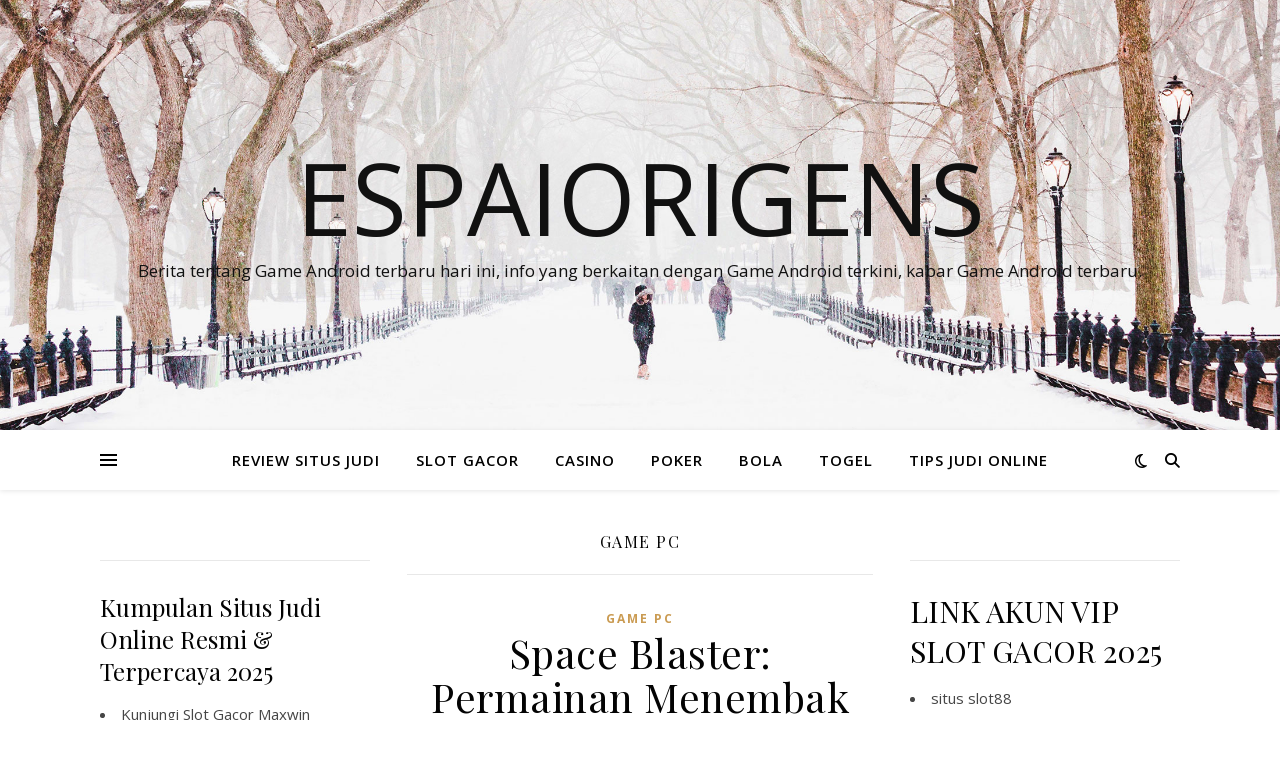

--- FILE ---
content_type: text/html; charset=UTF-8
request_url: https://espaiorigens.com/category/game-pc/page/50/
body_size: 13658
content:
<!DOCTYPE html>
<html lang="id" prefix="og: https://ogp.me/ns#">
<head>
	<meta charset="UTF-8">
	<meta name="viewport" content="width=device-width, initial-scale=1.0" />
	<link rel="profile" href="https://gmpg.org/xfn/11">


<!-- Optimasi Mesin Pencari oleh Rank Math - https://rankmath.com/ -->
<title>Game PC Arsip - Halaman 50 dari 50 - Espaiorigens</title>
<meta name="robots" content="follow, index, max-snippet:-1, max-video-preview:-1, max-image-preview:large"/>
<link rel="canonical" href="https://espaiorigens.com/category/game-pc/page/50/" />
<link rel="prev" href="https://espaiorigens.com/category/game-pc/page/49/" />
<meta property="og:locale" content="id_ID" />
<meta property="og:type" content="article" />
<meta property="og:title" content="Game PC Arsip - Halaman 50 dari 50 - Espaiorigens" />
<meta property="og:url" content="https://espaiorigens.com/category/game-pc/page/50/" />
<meta property="og:site_name" content="ESPAIORIGENS - Refrensi Berita Terupdate, Panduan Bermain Slot Online Malam Hari Ini" />
<meta property="article:publisher" content="https://espaiorigens.com/" />
<meta property="fb:admins" content="https://espaiorigens.com/" />
<meta name="twitter:card" content="summary_large_image" />
<meta name="twitter:title" content="Game PC Arsip - Halaman 50 dari 50 - Espaiorigens" />
<meta name="twitter:site" content="@https://espaiorigens.com/" />
<meta name="twitter:label1" content="Pos" />
<meta name="twitter:data1" content="497" />
<script type="application/ld+json" class="rank-math-schema">{"@context":"https://schema.org","@graph":[{"@type":"Casino","@id":"https://espaiorigens.com/#organization","name":"ESPAIORIGENS - Refrensi Berita Terupdate, Panduan Bermain Slot Online Malam Hari Ini","url":"https://espaiorigens.com","sameAs":["https://espaiorigens.com/","https://twitter.com/https://espaiorigens.com/"],"openingHours":["Monday,Tuesday,Wednesday,Thursday,Friday,Saturday,Sunday 09:00-17:00"]},{"@type":"WebSite","@id":"https://espaiorigens.com/#website","url":"https://espaiorigens.com","name":"ESPAIORIGENS - Refrensi Berita Terupdate, Panduan Bermain Slot Online Malam Hari Ini","alternateName":"ESPAIORIGENS - Refrensi Berita Terupdate, Panduan Bermain Slot Online Malam Hari Ini","publisher":{"@id":"https://espaiorigens.com/#organization"},"inLanguage":"id"},{"@type":"BreadcrumbList","@id":"https://espaiorigens.com/category/game-pc/page/50/#breadcrumb","itemListElement":[{"@type":"ListItem","position":"1","item":{"@id":"https://espaiorigens.com","name":"Beranda"}},{"@type":"ListItem","position":"2","item":{"@id":"https://espaiorigens.com/category/game-pc/","name":"Game PC"}}]},{"@type":"CollectionPage","@id":"https://espaiorigens.com/category/game-pc/page/50/#webpage","url":"https://espaiorigens.com/category/game-pc/page/50/","name":"Game PC Arsip - Halaman 50 dari 50 - Espaiorigens","isPartOf":{"@id":"https://espaiorigens.com/#website"},"inLanguage":"id","breadcrumb":{"@id":"https://espaiorigens.com/category/game-pc/page/50/#breadcrumb"}}]}</script>
<!-- /Plugin WordPress Rank Math SEO -->

<link rel='dns-prefetch' href='//fonts.googleapis.com' />
<link rel="alternate" type="application/rss+xml" title="Espaiorigens &raquo; Feed" href="https://espaiorigens.com/feed/" />
<link rel="alternate" type="application/rss+xml" title="Espaiorigens &raquo; Umpan Komentar" href="https://espaiorigens.com/comments/feed/" />
<link rel="alternate" type="application/rss+xml" title="Espaiorigens &raquo; Game PC Umpan Kategori" href="https://espaiorigens.com/category/game-pc/feed/" />
<style id='wp-img-auto-sizes-contain-inline-css' type='text/css'>
img:is([sizes=auto i],[sizes^="auto," i]){contain-intrinsic-size:3000px 1500px}
/*# sourceURL=wp-img-auto-sizes-contain-inline-css */
</style>

<style id='wp-emoji-styles-inline-css' type='text/css'>

	img.wp-smiley, img.emoji {
		display: inline !important;
		border: none !important;
		box-shadow: none !important;
		height: 1em !important;
		width: 1em !important;
		margin: 0 0.07em !important;
		vertical-align: -0.1em !important;
		background: none !important;
		padding: 0 !important;
	}
/*# sourceURL=wp-emoji-styles-inline-css */
</style>
<link rel='stylesheet' id='wp-block-library-css' href='https://espaiorigens.com/wp-includes/css/dist/block-library/style.min.css?ver=6.9' type='text/css' media='all' />
<style id='wp-block-paragraph-inline-css' type='text/css'>
.is-small-text{font-size:.875em}.is-regular-text{font-size:1em}.is-large-text{font-size:2.25em}.is-larger-text{font-size:3em}.has-drop-cap:not(:focus):first-letter{float:left;font-size:8.4em;font-style:normal;font-weight:100;line-height:.68;margin:.05em .1em 0 0;text-transform:uppercase}body.rtl .has-drop-cap:not(:focus):first-letter{float:none;margin-left:.1em}p.has-drop-cap.has-background{overflow:hidden}:root :where(p.has-background){padding:1.25em 2.375em}:where(p.has-text-color:not(.has-link-color)) a{color:inherit}p.has-text-align-left[style*="writing-mode:vertical-lr"],p.has-text-align-right[style*="writing-mode:vertical-rl"]{rotate:180deg}
/*# sourceURL=https://espaiorigens.com/wp-includes/blocks/paragraph/style.min.css */
</style>
<style id='global-styles-inline-css' type='text/css'>
:root{--wp--preset--aspect-ratio--square: 1;--wp--preset--aspect-ratio--4-3: 4/3;--wp--preset--aspect-ratio--3-4: 3/4;--wp--preset--aspect-ratio--3-2: 3/2;--wp--preset--aspect-ratio--2-3: 2/3;--wp--preset--aspect-ratio--16-9: 16/9;--wp--preset--aspect-ratio--9-16: 9/16;--wp--preset--color--black: #000000;--wp--preset--color--cyan-bluish-gray: #abb8c3;--wp--preset--color--white: #ffffff;--wp--preset--color--pale-pink: #f78da7;--wp--preset--color--vivid-red: #cf2e2e;--wp--preset--color--luminous-vivid-orange: #ff6900;--wp--preset--color--luminous-vivid-amber: #fcb900;--wp--preset--color--light-green-cyan: #7bdcb5;--wp--preset--color--vivid-green-cyan: #00d084;--wp--preset--color--pale-cyan-blue: #8ed1fc;--wp--preset--color--vivid-cyan-blue: #0693e3;--wp--preset--color--vivid-purple: #9b51e0;--wp--preset--gradient--vivid-cyan-blue-to-vivid-purple: linear-gradient(135deg,rgb(6,147,227) 0%,rgb(155,81,224) 100%);--wp--preset--gradient--light-green-cyan-to-vivid-green-cyan: linear-gradient(135deg,rgb(122,220,180) 0%,rgb(0,208,130) 100%);--wp--preset--gradient--luminous-vivid-amber-to-luminous-vivid-orange: linear-gradient(135deg,rgb(252,185,0) 0%,rgb(255,105,0) 100%);--wp--preset--gradient--luminous-vivid-orange-to-vivid-red: linear-gradient(135deg,rgb(255,105,0) 0%,rgb(207,46,46) 100%);--wp--preset--gradient--very-light-gray-to-cyan-bluish-gray: linear-gradient(135deg,rgb(238,238,238) 0%,rgb(169,184,195) 100%);--wp--preset--gradient--cool-to-warm-spectrum: linear-gradient(135deg,rgb(74,234,220) 0%,rgb(151,120,209) 20%,rgb(207,42,186) 40%,rgb(238,44,130) 60%,rgb(251,105,98) 80%,rgb(254,248,76) 100%);--wp--preset--gradient--blush-light-purple: linear-gradient(135deg,rgb(255,206,236) 0%,rgb(152,150,240) 100%);--wp--preset--gradient--blush-bordeaux: linear-gradient(135deg,rgb(254,205,165) 0%,rgb(254,45,45) 50%,rgb(107,0,62) 100%);--wp--preset--gradient--luminous-dusk: linear-gradient(135deg,rgb(255,203,112) 0%,rgb(199,81,192) 50%,rgb(65,88,208) 100%);--wp--preset--gradient--pale-ocean: linear-gradient(135deg,rgb(255,245,203) 0%,rgb(182,227,212) 50%,rgb(51,167,181) 100%);--wp--preset--gradient--electric-grass: linear-gradient(135deg,rgb(202,248,128) 0%,rgb(113,206,126) 100%);--wp--preset--gradient--midnight: linear-gradient(135deg,rgb(2,3,129) 0%,rgb(40,116,252) 100%);--wp--preset--font-size--small: 13px;--wp--preset--font-size--medium: 20px;--wp--preset--font-size--large: 36px;--wp--preset--font-size--x-large: 42px;--wp--preset--spacing--20: 0.44rem;--wp--preset--spacing--30: 0.67rem;--wp--preset--spacing--40: 1rem;--wp--preset--spacing--50: 1.5rem;--wp--preset--spacing--60: 2.25rem;--wp--preset--spacing--70: 3.38rem;--wp--preset--spacing--80: 5.06rem;--wp--preset--shadow--natural: 6px 6px 9px rgba(0, 0, 0, 0.2);--wp--preset--shadow--deep: 12px 12px 50px rgba(0, 0, 0, 0.4);--wp--preset--shadow--sharp: 6px 6px 0px rgba(0, 0, 0, 0.2);--wp--preset--shadow--outlined: 6px 6px 0px -3px rgb(255, 255, 255), 6px 6px rgb(0, 0, 0);--wp--preset--shadow--crisp: 6px 6px 0px rgb(0, 0, 0);}:root :where(.is-layout-flow) > :first-child{margin-block-start: 0;}:root :where(.is-layout-flow) > :last-child{margin-block-end: 0;}:root :where(.is-layout-flow) > *{margin-block-start: 24px;margin-block-end: 0;}:root :where(.is-layout-constrained) > :first-child{margin-block-start: 0;}:root :where(.is-layout-constrained) > :last-child{margin-block-end: 0;}:root :where(.is-layout-constrained) > *{margin-block-start: 24px;margin-block-end: 0;}:root :where(.is-layout-flex){gap: 24px;}:root :where(.is-layout-grid){gap: 24px;}body .is-layout-flex{display: flex;}.is-layout-flex{flex-wrap: wrap;align-items: center;}.is-layout-flex > :is(*, div){margin: 0;}body .is-layout-grid{display: grid;}.is-layout-grid > :is(*, div){margin: 0;}.has-black-color{color: var(--wp--preset--color--black) !important;}.has-cyan-bluish-gray-color{color: var(--wp--preset--color--cyan-bluish-gray) !important;}.has-white-color{color: var(--wp--preset--color--white) !important;}.has-pale-pink-color{color: var(--wp--preset--color--pale-pink) !important;}.has-vivid-red-color{color: var(--wp--preset--color--vivid-red) !important;}.has-luminous-vivid-orange-color{color: var(--wp--preset--color--luminous-vivid-orange) !important;}.has-luminous-vivid-amber-color{color: var(--wp--preset--color--luminous-vivid-amber) !important;}.has-light-green-cyan-color{color: var(--wp--preset--color--light-green-cyan) !important;}.has-vivid-green-cyan-color{color: var(--wp--preset--color--vivid-green-cyan) !important;}.has-pale-cyan-blue-color{color: var(--wp--preset--color--pale-cyan-blue) !important;}.has-vivid-cyan-blue-color{color: var(--wp--preset--color--vivid-cyan-blue) !important;}.has-vivid-purple-color{color: var(--wp--preset--color--vivid-purple) !important;}.has-black-background-color{background-color: var(--wp--preset--color--black) !important;}.has-cyan-bluish-gray-background-color{background-color: var(--wp--preset--color--cyan-bluish-gray) !important;}.has-white-background-color{background-color: var(--wp--preset--color--white) !important;}.has-pale-pink-background-color{background-color: var(--wp--preset--color--pale-pink) !important;}.has-vivid-red-background-color{background-color: var(--wp--preset--color--vivid-red) !important;}.has-luminous-vivid-orange-background-color{background-color: var(--wp--preset--color--luminous-vivid-orange) !important;}.has-luminous-vivid-amber-background-color{background-color: var(--wp--preset--color--luminous-vivid-amber) !important;}.has-light-green-cyan-background-color{background-color: var(--wp--preset--color--light-green-cyan) !important;}.has-vivid-green-cyan-background-color{background-color: var(--wp--preset--color--vivid-green-cyan) !important;}.has-pale-cyan-blue-background-color{background-color: var(--wp--preset--color--pale-cyan-blue) !important;}.has-vivid-cyan-blue-background-color{background-color: var(--wp--preset--color--vivid-cyan-blue) !important;}.has-vivid-purple-background-color{background-color: var(--wp--preset--color--vivid-purple) !important;}.has-black-border-color{border-color: var(--wp--preset--color--black) !important;}.has-cyan-bluish-gray-border-color{border-color: var(--wp--preset--color--cyan-bluish-gray) !important;}.has-white-border-color{border-color: var(--wp--preset--color--white) !important;}.has-pale-pink-border-color{border-color: var(--wp--preset--color--pale-pink) !important;}.has-vivid-red-border-color{border-color: var(--wp--preset--color--vivid-red) !important;}.has-luminous-vivid-orange-border-color{border-color: var(--wp--preset--color--luminous-vivid-orange) !important;}.has-luminous-vivid-amber-border-color{border-color: var(--wp--preset--color--luminous-vivid-amber) !important;}.has-light-green-cyan-border-color{border-color: var(--wp--preset--color--light-green-cyan) !important;}.has-vivid-green-cyan-border-color{border-color: var(--wp--preset--color--vivid-green-cyan) !important;}.has-pale-cyan-blue-border-color{border-color: var(--wp--preset--color--pale-cyan-blue) !important;}.has-vivid-cyan-blue-border-color{border-color: var(--wp--preset--color--vivid-cyan-blue) !important;}.has-vivid-purple-border-color{border-color: var(--wp--preset--color--vivid-purple) !important;}.has-vivid-cyan-blue-to-vivid-purple-gradient-background{background: var(--wp--preset--gradient--vivid-cyan-blue-to-vivid-purple) !important;}.has-light-green-cyan-to-vivid-green-cyan-gradient-background{background: var(--wp--preset--gradient--light-green-cyan-to-vivid-green-cyan) !important;}.has-luminous-vivid-amber-to-luminous-vivid-orange-gradient-background{background: var(--wp--preset--gradient--luminous-vivid-amber-to-luminous-vivid-orange) !important;}.has-luminous-vivid-orange-to-vivid-red-gradient-background{background: var(--wp--preset--gradient--luminous-vivid-orange-to-vivid-red) !important;}.has-very-light-gray-to-cyan-bluish-gray-gradient-background{background: var(--wp--preset--gradient--very-light-gray-to-cyan-bluish-gray) !important;}.has-cool-to-warm-spectrum-gradient-background{background: var(--wp--preset--gradient--cool-to-warm-spectrum) !important;}.has-blush-light-purple-gradient-background{background: var(--wp--preset--gradient--blush-light-purple) !important;}.has-blush-bordeaux-gradient-background{background: var(--wp--preset--gradient--blush-bordeaux) !important;}.has-luminous-dusk-gradient-background{background: var(--wp--preset--gradient--luminous-dusk) !important;}.has-pale-ocean-gradient-background{background: var(--wp--preset--gradient--pale-ocean) !important;}.has-electric-grass-gradient-background{background: var(--wp--preset--gradient--electric-grass) !important;}.has-midnight-gradient-background{background: var(--wp--preset--gradient--midnight) !important;}.has-small-font-size{font-size: var(--wp--preset--font-size--small) !important;}.has-medium-font-size{font-size: var(--wp--preset--font-size--medium) !important;}.has-large-font-size{font-size: var(--wp--preset--font-size--large) !important;}.has-x-large-font-size{font-size: var(--wp--preset--font-size--x-large) !important;}
/*# sourceURL=global-styles-inline-css */
</style>

<style id='classic-theme-styles-inline-css' type='text/css'>
/*! This file is auto-generated */
.wp-block-button__link{color:#fff;background-color:#32373c;border-radius:9999px;box-shadow:none;text-decoration:none;padding:calc(.667em + 2px) calc(1.333em + 2px);font-size:1.125em}.wp-block-file__button{background:#32373c;color:#fff;text-decoration:none}
/*# sourceURL=/wp-includes/css/classic-themes.min.css */
</style>
<link rel='stylesheet' id='ashe-style-css' href='https://espaiorigens.com/wp-content/themes/ashe/style.css?ver=2.234' type='text/css' media='all' />
<link rel='stylesheet' id='fontawesome-css' href='https://espaiorigens.com/wp-content/themes/ashe/assets/css/fontawesome.min.css?ver=6.5.1' type='text/css' media='all' />
<link rel='stylesheet' id='fontello-css' href='https://espaiorigens.com/wp-content/themes/ashe/assets/css/fontello.css?ver=6.9' type='text/css' media='all' />
<link rel='stylesheet' id='slick-css' href='https://espaiorigens.com/wp-content/themes/ashe/assets/css/slick.css?ver=6.9' type='text/css' media='all' />
<link rel='stylesheet' id='scrollbar-css' href='https://espaiorigens.com/wp-content/themes/ashe/assets/css/perfect-scrollbar.css?ver=6.9' type='text/css' media='all' />
<link rel='stylesheet' id='ashe-responsive-css' href='https://espaiorigens.com/wp-content/themes/ashe/assets/css/responsive.css?ver=1.9.7' type='text/css' media='all' />
<link rel='stylesheet' id='ashe-playfair-font-css' href='//fonts.googleapis.com/css?family=Playfair+Display%3A400%2C700&#038;ver=1.0.0' type='text/css' media='all' />
<link rel='stylesheet' id='ashe-opensans-font-css' href='//fonts.googleapis.com/css?family=Open+Sans%3A400italic%2C400%2C600italic%2C600%2C700italic%2C700&#038;ver=1.0.0' type='text/css' media='all' />
<script type="text/javascript" src="https://espaiorigens.com/wp-includes/js/jquery/jquery.min.js?ver=3.7.1" id="jquery-core-js"></script>
<script type="text/javascript" src="https://espaiorigens.com/wp-includes/js/jquery/jquery-migrate.min.js?ver=3.4.1" id="jquery-migrate-js"></script>
<link rel="https://api.w.org/" href="https://espaiorigens.com/wp-json/" /><link rel="alternate" title="JSON" type="application/json" href="https://espaiorigens.com/wp-json/wp/v2/categories/4" /><link rel="EditURI" type="application/rsd+xml" title="RSD" href="https://espaiorigens.com/xmlrpc.php?rsd" />
<meta name="generator" content="WordPress 6.9" />
<style id="ashe_dynamic_css">body {background-color: #ffffff;}#top-bar {background-color: #ffffff;}#top-bar a {color: #000000;}#top-bar a:hover,#top-bar li.current-menu-item > a,#top-bar li.current-menu-ancestor > a,#top-bar .sub-menu li.current-menu-item > a,#top-bar .sub-menu li.current-menu-ancestor> a {color: #ca9b52;}#top-menu .sub-menu,#top-menu .sub-menu a {background-color: #ffffff;border-color: rgba(0,0,0, 0.05);}@media screen and ( max-width: 979px ) {.top-bar-socials {float: none !important;}.top-bar-socials a {line-height: 40px !important;}}.header-logo a,.site-description {color: #111;}.entry-header {background-color: #ffffff;}#main-nav {background-color: #ffffff;box-shadow: 0px 1px 5px rgba(0,0,0, 0.1);}#featured-links h6 {background-color: rgba(255,255,255, 0.85);color: #000000;}#main-nav a,#main-nav i,#main-nav #s {color: #000000;}.main-nav-sidebar span,.sidebar-alt-close-btn span {background-color: #000000;}#main-nav a:hover,#main-nav i:hover,#main-nav li.current-menu-item > a,#main-nav li.current-menu-ancestor > a,#main-nav .sub-menu li.current-menu-item > a,#main-nav .sub-menu li.current-menu-ancestor> a {color: #ca9b52;}.main-nav-sidebar:hover span {background-color: #ca9b52;}#main-menu .sub-menu,#main-menu .sub-menu a {background-color: #ffffff;border-color: rgba(0,0,0, 0.05);}#main-nav #s {background-color: #ffffff;}#main-nav #s::-webkit-input-placeholder { /* Chrome/Opera/Safari */color: rgba(0,0,0, 0.7);}#main-nav #s::-moz-placeholder { /* Firefox 19+ */color: rgba(0,0,0, 0.7);}#main-nav #s:-ms-input-placeholder { /* IE 10+ */color: rgba(0,0,0, 0.7);}#main-nav #s:-moz-placeholder { /* Firefox 18- */color: rgba(0,0,0, 0.7);}/* Background */.sidebar-alt,#featured-links,.main-content,.featured-slider-area,.page-content select,.page-content input,.page-content textarea {background-color: #ffffff;}/* Text */.page-content,.page-content select,.page-content input,.page-content textarea,.page-content .post-author a,.page-content .ashe-widget a,.page-content .comment-author {color: #464646;}/* Title */.page-content h1,.page-content h2,.page-content h3,.page-content h4,.page-content h5,.page-content h6,.page-content .post-title a,.page-content .author-description h4 a,.page-content .related-posts h4 a,.page-content .blog-pagination .previous-page a,.page-content .blog-pagination .next-page a,blockquote,.page-content .post-share a {color: #030303;}.page-content .post-title a:hover {color: rgba(3,3,3, 0.75);}/* Meta */.page-content .post-date,.page-content .post-comments,.page-content .post-author,.page-content [data-layout*="list"] .post-author a,.page-content .related-post-date,.page-content .comment-meta a,.page-content .author-share a,.page-content .post-tags a,.page-content .tagcloud a,.widget_categories li,.widget_archive li,.ahse-subscribe-box p,.rpwwt-post-author,.rpwwt-post-categories,.rpwwt-post-date,.rpwwt-post-comments-number {color: #a1a1a1;}.page-content input::-webkit-input-placeholder { /* Chrome/Opera/Safari */color: #a1a1a1;}.page-content input::-moz-placeholder { /* Firefox 19+ */color: #a1a1a1;}.page-content input:-ms-input-placeholder { /* IE 10+ */color: #a1a1a1;}.page-content input:-moz-placeholder { /* Firefox 18- */color: #a1a1a1;}/* Accent */a,.post-categories,.page-content .ashe-widget.widget_text a {color: #ca9b52;}/* Disable TMP.page-content .elementor a,.page-content .elementor a:hover {color: inherit;}*/.ps-container > .ps-scrollbar-y-rail > .ps-scrollbar-y {background: #ca9b52;}a:not(.header-logo-a):hover {color: rgba(202,155,82, 0.8);}blockquote {border-color: #ca9b52;}/* Selection */::-moz-selection {color: #ffffff;background: #ca9b52;}::selection {color: #ffffff;background: #ca9b52;}/* Border */.page-content .post-footer,[data-layout*="list"] .blog-grid > li,.page-content .author-description,.page-content .related-posts,.page-content .entry-comments,.page-content .ashe-widget li,.page-content #wp-calendar,.page-content #wp-calendar caption,.page-content #wp-calendar tbody td,.page-content .widget_nav_menu li a,.page-content .tagcloud a,.page-content select,.page-content input,.page-content textarea,.widget-title h2:before,.widget-title h2:after,.post-tags a,.gallery-caption,.wp-caption-text,table tr,table th,table td,pre,.category-description {border-color: #e8e8e8;}hr {background-color: #e8e8e8;}/* Buttons */.widget_search i,.widget_search #searchsubmit,.wp-block-search button,.single-navigation i,.page-content .submit,.page-content .blog-pagination.numeric a,.page-content .blog-pagination.load-more a,.page-content .ashe-subscribe-box input[type="submit"],.page-content .widget_wysija input[type="submit"],.page-content .post-password-form input[type="submit"],.page-content .wpcf7 [type="submit"] {color: #ffffff;background-color: #333333;}.single-navigation i:hover,.page-content .submit:hover,.ashe-boxed-style .page-content .submit:hover,.page-content .blog-pagination.numeric a:hover,.ashe-boxed-style .page-content .blog-pagination.numeric a:hover,.page-content .blog-pagination.numeric span,.page-content .blog-pagination.load-more a:hover,.page-content .ashe-subscribe-box input[type="submit"]:hover,.page-content .widget_wysija input[type="submit"]:hover,.page-content .post-password-form input[type="submit"]:hover,.page-content .wpcf7 [type="submit"]:hover {color: #ffffff;background-color: #ca9b52;}/* Image Overlay */.image-overlay,#infscr-loading,.page-content h4.image-overlay {color: #ffffff;background-color: rgba(73,73,73, 0.3);}.image-overlay a,.post-slider .prev-arrow,.post-slider .next-arrow,.page-content .image-overlay a,#featured-slider .slick-arrow,#featured-slider .slider-dots {color: #ffffff;}.slide-caption {background: rgba(255,255,255, 0.95);}#featured-slider .slick-active {background: #ffffff;}#page-footer,#page-footer select,#page-footer input,#page-footer textarea {background-color: #f6f6f6;color: #333333;}#page-footer,#page-footer a,#page-footer select,#page-footer input,#page-footer textarea {color: #333333;}#page-footer #s::-webkit-input-placeholder { /* Chrome/Opera/Safari */color: #333333;}#page-footer #s::-moz-placeholder { /* Firefox 19+ */color: #333333;}#page-footer #s:-ms-input-placeholder { /* IE 10+ */color: #333333;}#page-footer #s:-moz-placeholder { /* Firefox 18- */color: #333333;}/* Title */#page-footer h1,#page-footer h2,#page-footer h3,#page-footer h4,#page-footer h5,#page-footer h6 {color: #111111;}#page-footer a:hover {color: #ca9b52;}/* Border */#page-footer a,#page-footer .ashe-widget li,#page-footer #wp-calendar,#page-footer #wp-calendar caption,#page-footer #wp-calendar tbody td,#page-footer .widget_nav_menu li a,#page-footer select,#page-footer input,#page-footer textarea,#page-footer .widget-title h2:before,#page-footer .widget-title h2:after,.footer-widgets {border-color: #e0dbdb;}#page-footer hr {background-color: #e0dbdb;}.ashe-preloader-wrap {background-color: #ffffff;}@media screen and ( max-width: 768px ) {#featured-links {display: none;}}@media screen and ( max-width: 640px ) {.related-posts {display: none;}}.header-logo a {font-family: 'Open Sans';}#top-menu li a {font-family: 'Open Sans';}#main-menu li a {font-family: 'Open Sans';}#mobile-menu li,.mobile-menu-btn a {font-family: 'Open Sans';}#top-menu li a,#main-menu li a,#mobile-menu li,.mobile-menu-btn a {text-transform: uppercase;}.boxed-wrapper {max-width: 1160px;}.sidebar-alt {max-width: 340px;left: -340px; padding: 85px 35px 0px;}.sidebar-left,.sidebar-right {width: 307px;}.main-container {width: calc(100% - 614px);width: -webkit-calc(100% - 614px);}#top-bar > div,#main-nav > div,#featured-links,.main-content,.page-footer-inner,.featured-slider-area.boxed-wrapper {padding-left: 40px;padding-right: 40px;}#top-menu {float: left;}.top-bar-socials {float: right;}.entry-header {height: 500px;background-image:url(https://espaiorigens.com/wp-content/themes/ashe/assets/images/ashe_bg.jpg);background-size: cover;}.entry-header {background-position: center center;}.logo-img {max-width: 500px;}.mini-logo a {max-width: 70px;}#main-nav {text-align: center;}.main-nav-sidebar {position: absolute;top: 0px;left: 40px;z-index: 1;}.main-nav-icons {position: absolute;top: 0px;right: 40px;z-index: 2;}.mini-logo {position: absolute;left: auto;top: 0;}.main-nav-sidebar ~ .mini-logo {margin-left: 30px;}#featured-links .featured-link {margin-right: 20px;}#featured-links .featured-link:last-of-type {margin-right: 0;}#featured-links .featured-link {width: calc( (100% - -20px) / 0 - 1px);width: -webkit-calc( (100% - -20px) / 0- 1px);}.featured-link:nth-child(1) .cv-inner {display: none;}.featured-link:nth-child(2) .cv-inner {display: none;}.featured-link:nth-child(3) .cv-inner {display: none;}.blog-grid > li {width: 100%;margin-bottom: 30px;}.sidebar-right {padding-left: 37px;}.sidebar-left {padding-right: 37px;}.footer-widgets > .ashe-widget {width: 30%;margin-right: 5%;}.footer-widgets > .ashe-widget:nth-child(3n+3) {margin-right: 0;}.footer-widgets > .ashe-widget:nth-child(3n+4) {clear: both;}.copyright-info {float: right;}.footer-socials {float: left;}.woocommerce div.product .stock,.woocommerce div.product p.price,.woocommerce div.product span.price,.woocommerce ul.products li.product .price,.woocommerce-Reviews .woocommerce-review__author,.woocommerce form .form-row .required,.woocommerce form .form-row.woocommerce-invalid label,.woocommerce .page-content div.product .woocommerce-tabs ul.tabs li a {color: #464646;}.woocommerce a.remove:hover {color: #464646 !important;}.woocommerce a.remove,.woocommerce .product_meta,.page-content .woocommerce-breadcrumb,.page-content .woocommerce-review-link,.page-content .woocommerce-breadcrumb a,.page-content .woocommerce-MyAccount-navigation-link a,.woocommerce .woocommerce-info:before,.woocommerce .page-content .woocommerce-result-count,.woocommerce-page .page-content .woocommerce-result-count,.woocommerce-Reviews .woocommerce-review__published-date,.woocommerce .product_list_widget .quantity,.woocommerce .widget_products .amount,.woocommerce .widget_price_filter .price_slider_amount,.woocommerce .widget_recently_viewed_products .amount,.woocommerce .widget_top_rated_products .amount,.woocommerce .widget_recent_reviews .reviewer {color: #a1a1a1;}.woocommerce a.remove {color: #a1a1a1 !important;}p.demo_store,.woocommerce-store-notice,.woocommerce span.onsale { background-color: #ca9b52;}.woocommerce .star-rating::before,.woocommerce .star-rating span::before,.woocommerce .page-content ul.products li.product .button,.page-content .woocommerce ul.products li.product .button,.page-content .woocommerce-MyAccount-navigation-link.is-active a,.page-content .woocommerce-MyAccount-navigation-link a:hover { color: #ca9b52;}.woocommerce form.login,.woocommerce form.register,.woocommerce-account fieldset,.woocommerce form.checkout_coupon,.woocommerce .woocommerce-info,.woocommerce .woocommerce-error,.woocommerce .woocommerce-message,.woocommerce .widget_shopping_cart .total,.woocommerce.widget_shopping_cart .total,.woocommerce-Reviews .comment_container,.woocommerce-cart #payment ul.payment_methods,#add_payment_method #payment ul.payment_methods,.woocommerce-checkout #payment ul.payment_methods,.woocommerce div.product .woocommerce-tabs ul.tabs::before,.woocommerce div.product .woocommerce-tabs ul.tabs::after,.woocommerce div.product .woocommerce-tabs ul.tabs li,.woocommerce .woocommerce-MyAccount-navigation-link,.select2-container--default .select2-selection--single {border-color: #e8e8e8;}.woocommerce-cart #payment,#add_payment_method #payment,.woocommerce-checkout #payment,.woocommerce .woocommerce-info,.woocommerce .woocommerce-error,.woocommerce .woocommerce-message,.woocommerce div.product .woocommerce-tabs ul.tabs li {background-color: rgba(232,232,232, 0.3);}.woocommerce-cart #payment div.payment_box::before,#add_payment_method #payment div.payment_box::before,.woocommerce-checkout #payment div.payment_box::before {border-color: rgba(232,232,232, 0.5);}.woocommerce-cart #payment div.payment_box,#add_payment_method #payment div.payment_box,.woocommerce-checkout #payment div.payment_box {background-color: rgba(232,232,232, 0.5);}.page-content .woocommerce input.button,.page-content .woocommerce a.button,.page-content .woocommerce a.button.alt,.page-content .woocommerce button.button.alt,.page-content .woocommerce input.button.alt,.page-content .woocommerce #respond input#submit.alt,.woocommerce .page-content .widget_product_search input[type="submit"],.woocommerce .page-content .woocommerce-message .button,.woocommerce .page-content a.button.alt,.woocommerce .page-content button.button.alt,.woocommerce .page-content #respond input#submit,.woocommerce .page-content .widget_price_filter .button,.woocommerce .page-content .woocommerce-message .button,.woocommerce-page .page-content .woocommerce-message .button,.woocommerce .page-content nav.woocommerce-pagination ul li a,.woocommerce .page-content nav.woocommerce-pagination ul li span {color: #ffffff;background-color: #333333;}.page-content .woocommerce input.button:hover,.page-content .woocommerce a.button:hover,.page-content .woocommerce a.button.alt:hover,.ashe-boxed-style .page-content .woocommerce a.button.alt:hover,.page-content .woocommerce button.button.alt:hover,.page-content .woocommerce input.button.alt:hover,.page-content .woocommerce #respond input#submit.alt:hover,.woocommerce .page-content .woocommerce-message .button:hover,.woocommerce .page-content a.button.alt:hover,.woocommerce .page-content button.button.alt:hover,.ashe-boxed-style.woocommerce .page-content button.button.alt:hover,.ashe-boxed-style.woocommerce .page-content #respond input#submit:hover,.woocommerce .page-content #respond input#submit:hover,.woocommerce .page-content .widget_price_filter .button:hover,.woocommerce .page-content .woocommerce-message .button:hover,.woocommerce-page .page-content .woocommerce-message .button:hover,.woocommerce .page-content nav.woocommerce-pagination ul li a:hover,.woocommerce .page-content nav.woocommerce-pagination ul li span.current {color: #ffffff;background-color: #ca9b52;}.woocommerce .page-content nav.woocommerce-pagination ul li a.prev,.woocommerce .page-content nav.woocommerce-pagination ul li a.next {color: #333333;}.woocommerce .page-content nav.woocommerce-pagination ul li a.prev:hover,.woocommerce .page-content nav.woocommerce-pagination ul li a.next:hover {color: #ca9b52;}.woocommerce .page-content nav.woocommerce-pagination ul li a.prev:after,.woocommerce .page-content nav.woocommerce-pagination ul li a.next:after {color: #ffffff;}.woocommerce .page-content nav.woocommerce-pagination ul li a.prev:hover:after,.woocommerce .page-content nav.woocommerce-pagination ul li a.next:hover:after {color: #ffffff;}.cssload-cube{background-color:#333333;width:9px;height:9px;position:absolute;margin:auto;animation:cssload-cubemove 2s infinite ease-in-out;-o-animation:cssload-cubemove 2s infinite ease-in-out;-ms-animation:cssload-cubemove 2s infinite ease-in-out;-webkit-animation:cssload-cubemove 2s infinite ease-in-out;-moz-animation:cssload-cubemove 2s infinite ease-in-out}.cssload-cube1{left:13px;top:0;animation-delay:.1s;-o-animation-delay:.1s;-ms-animation-delay:.1s;-webkit-animation-delay:.1s;-moz-animation-delay:.1s}.cssload-cube2{left:25px;top:0;animation-delay:.2s;-o-animation-delay:.2s;-ms-animation-delay:.2s;-webkit-animation-delay:.2s;-moz-animation-delay:.2s}.cssload-cube3{left:38px;top:0;animation-delay:.3s;-o-animation-delay:.3s;-ms-animation-delay:.3s;-webkit-animation-delay:.3s;-moz-animation-delay:.3s}.cssload-cube4{left:0;top:13px;animation-delay:.1s;-o-animation-delay:.1s;-ms-animation-delay:.1s;-webkit-animation-delay:.1s;-moz-animation-delay:.1s}.cssload-cube5{left:13px;top:13px;animation-delay:.2s;-o-animation-delay:.2s;-ms-animation-delay:.2s;-webkit-animation-delay:.2s;-moz-animation-delay:.2s}.cssload-cube6{left:25px;top:13px;animation-delay:.3s;-o-animation-delay:.3s;-ms-animation-delay:.3s;-webkit-animation-delay:.3s;-moz-animation-delay:.3s}.cssload-cube7{left:38px;top:13px;animation-delay:.4s;-o-animation-delay:.4s;-ms-animation-delay:.4s;-webkit-animation-delay:.4s;-moz-animation-delay:.4s}.cssload-cube8{left:0;top:25px;animation-delay:.2s;-o-animation-delay:.2s;-ms-animation-delay:.2s;-webkit-animation-delay:.2s;-moz-animation-delay:.2s}.cssload-cube9{left:13px;top:25px;animation-delay:.3s;-o-animation-delay:.3s;-ms-animation-delay:.3s;-webkit-animation-delay:.3s;-moz-animation-delay:.3s}.cssload-cube10{left:25px;top:25px;animation-delay:.4s;-o-animation-delay:.4s;-ms-animation-delay:.4s;-webkit-animation-delay:.4s;-moz-animation-delay:.4s}.cssload-cube11{left:38px;top:25px;animation-delay:.5s;-o-animation-delay:.5s;-ms-animation-delay:.5s;-webkit-animation-delay:.5s;-moz-animation-delay:.5s}.cssload-cube12{left:0;top:38px;animation-delay:.3s;-o-animation-delay:.3s;-ms-animation-delay:.3s;-webkit-animation-delay:.3s;-moz-animation-delay:.3s}.cssload-cube13{left:13px;top:38px;animation-delay:.4s;-o-animation-delay:.4s;-ms-animation-delay:.4s;-webkit-animation-delay:.4s;-moz-animation-delay:.4s}.cssload-cube14{left:25px;top:38px;animation-delay:.5s;-o-animation-delay:.5s;-ms-animation-delay:.5s;-webkit-animation-delay:.5s;-moz-animation-delay:.5s}.cssload-cube15{left:38px;top:38px;animation-delay:.6s;-o-animation-delay:.6s;-ms-animation-delay:.6s;-webkit-animation-delay:.6s;-moz-animation-delay:.6s}.cssload-spinner{margin:auto;width:49px;height:49px;position:relative}@keyframes cssload-cubemove{35%{transform:scale(0.005)}50%{transform:scale(1.7)}65%{transform:scale(0.005)}}@-o-keyframes cssload-cubemove{35%{-o-transform:scale(0.005)}50%{-o-transform:scale(1.7)}65%{-o-transform:scale(0.005)}}@-ms-keyframes cssload-cubemove{35%{-ms-transform:scale(0.005)}50%{-ms-transform:scale(1.7)}65%{-ms-transform:scale(0.005)}}@-webkit-keyframes cssload-cubemove{35%{-webkit-transform:scale(0.005)}50%{-webkit-transform:scale(1.7)}65%{-webkit-transform:scale(0.005)}}@-moz-keyframes cssload-cubemove{35%{-moz-transform:scale(0.005)}50%{-moz-transform:scale(1.7)}65%{-moz-transform:scale(0.005)}}</style><style id="ashe_theme_styles"></style></head>

<body class="archive paged category category-game-pc category-4 wp-embed-responsive paged-50 category-paged-50 wp-theme-ashe">
	
	<!-- Preloader -->
	
	<!-- Page Wrapper -->
	<div id="page-wrap">

		<!-- Boxed Wrapper -->
		<div id="page-header" >

		
<div id="top-bar" class="clear-fix">
	<div class="boxed-wrapper">
		
		
		<div class="top-bar-socials">

			
			
			
			
		</div>

	
	</div>
</div><!-- #top-bar -->


	<div class="entry-header">
		<div class="cv-outer">
		<div class="cv-inner">
			<div class="header-logo">
				
									
										<a href="https://espaiorigens.com/" class="header-logo-a">Espaiorigens</a>
					
								
				<p class="site-description">Berita tentang Game Android terbaru hari ini, info yang berkaitan dengan Game Android terkini, kabar Game Android terbaru.</p>
				
			</div>
		</div>
		</div>
	</div>


<div id="main-nav" class="clear-fix">

	<div class="boxed-wrapper">	
		
		<!-- Alt Sidebar Icon -->
				<div class="main-nav-sidebar">
			<div>
				<span></span>
				<span></span>
				<span></span>
			</div>
		</div>
		
		<!-- Mini Logo -->
		
		<!-- Icons -->
		<div class="main-nav-icons">
							<div class="dark-mode-switcher">
					<i class="fa-regular fa-moon" aria-hidden="true"></i>

									</div>
			
						<div class="main-nav-search">
				<i class="fa-solid fa-magnifying-glass"></i>
				<i class="fa-solid fa-xmark"></i>
				<form role="search" method="get" id="searchform" class="clear-fix" action="https://espaiorigens.com/"><input type="search" name="s" id="s" placeholder="Cari..." data-placeholder="Ketik lalu tekan Enter..." value="" /><i class="fa-solid fa-magnifying-glass"></i><input type="submit" id="searchsubmit" value="st" /></form>			</div>
					</div>

		<nav class="main-menu-container"><ul id="main-menu" class=""><li id="menu-item-1058" class="menu-item menu-item-type-custom menu-item-object-custom menu-item-home menu-item-1058"><a href="https://espaiorigens.com/">REVIEW SITUS JUDI</a></li>
<li id="menu-item-1059" class="menu-item menu-item-type-custom menu-item-object-custom menu-item-home menu-item-1059"><a href="https://espaiorigens.com/">SLOT GACOR</a></li>
<li id="menu-item-1060" class="menu-item menu-item-type-custom menu-item-object-custom menu-item-home menu-item-1060"><a href="https://espaiorigens.com/">CASINO</a></li>
<li id="menu-item-1061" class="menu-item menu-item-type-custom menu-item-object-custom menu-item-home menu-item-1061"><a href="https://espaiorigens.com/">POKER</a></li>
<li id="menu-item-1062" class="menu-item menu-item-type-custom menu-item-object-custom menu-item-home menu-item-1062"><a href="https://espaiorigens.com/">BOLA</a></li>
<li id="menu-item-1063" class="menu-item menu-item-type-custom menu-item-object-custom menu-item-home menu-item-1063"><a href="https://espaiorigens.com/">TOGEL</a></li>
<li id="menu-item-1064" class="menu-item menu-item-type-custom menu-item-object-custom menu-item-home menu-item-1064"><a href="https://espaiorigens.com/">TIPS JUDI ONLINE</a></li>
</ul></nav>
		<!-- Mobile Menu Button -->
		<span class="mobile-menu-btn">
			<i class="fa-solid fa-chevron-down"></i>		</span>

		<nav class="mobile-menu-container"><ul id="mobile-menu" class=""><li class="menu-item menu-item-type-custom menu-item-object-custom menu-item-home menu-item-1058"><a href="https://espaiorigens.com/">REVIEW SITUS JUDI</a></li>
<li class="menu-item menu-item-type-custom menu-item-object-custom menu-item-home menu-item-1059"><a href="https://espaiorigens.com/">SLOT GACOR</a></li>
<li class="menu-item menu-item-type-custom menu-item-object-custom menu-item-home menu-item-1060"><a href="https://espaiorigens.com/">CASINO</a></li>
<li class="menu-item menu-item-type-custom menu-item-object-custom menu-item-home menu-item-1061"><a href="https://espaiorigens.com/">POKER</a></li>
<li class="menu-item menu-item-type-custom menu-item-object-custom menu-item-home menu-item-1062"><a href="https://espaiorigens.com/">BOLA</a></li>
<li class="menu-item menu-item-type-custom menu-item-object-custom menu-item-home menu-item-1063"><a href="https://espaiorigens.com/">TOGEL</a></li>
<li class="menu-item menu-item-type-custom menu-item-object-custom menu-item-home menu-item-1064"><a href="https://espaiorigens.com/">TIPS JUDI ONLINE</a></li>
 </ul></nav>
	</div>

</div><!-- #main-nav -->

		</div><!-- .boxed-wrapper -->

		<!-- Page Content -->
		<div class="page-content">

			
			
<div class="sidebar-alt-wrap">
	<div class="sidebar-alt-close image-overlay"></div>
	<aside class="sidebar-alt">

		<div class="sidebar-alt-close-btn">
			<span></span>
			<span></span>
		</div>

		<div ="ashe-widget"><p>Tidak ada Widget di Sidebar Alt! </p></div>		
	</aside>
</div>
<div class="main-content clear-fix boxed-wrapper" data-layout="col1-rsidebar" data-sidebar-sticky="1">
	
	
<div class="sidebar-left-wrap">
	<aside class="sidebar-left">
		<div id="block-9" class="ashe-widget widget_block"><hr>
<h4>Kumpulan Situs Judi Online Resmi & Terpercaya 2025</h4>
<p><li>Kunjungi <a href="https://www.bitesquad.com/">Slot Gacor Maxwin</a></li></p>
<p><li>Kunjungi <a href="https://sgmlsource.com/">Slot Depo 5k</a></li></p>
<p><li>Kunjungi <a href="https://www.selfmanagementuk.org/">Slot Depo 10k</a></li></p>
<p><li>Kunjungi <a href="https://www.downtownfunzone.com/">Bandar Sbobet</a></li></p>
<p><li>Kunjungi <a href="https://www.mataharijustice.org/">Slot Online</a></li></p>
<p><li>Kunjungi <a href="https://www.zoundshearing.com/">Slot Online</a></li></p>
<p><li>Kunjungi <a href="https://ozarksbrasserie.com/">Megah138</a></li></p>
<p><li>Kunjungi <a href="https://www.cloverclubdallas.com/">Slot Gacor</a></li></p>
<p><li>Kunjungi <a href="https://womenshealthassociatescasper.com/3d-ultrasounds/">Link Slot Gacor</a></li></p>
<p><li>Kunjungi <a href="https://nl.travelgenio.com/">Slot Depo 5000</a></li></p>
<p><li>Kunjungi <a href="https://www.glenlivethouse.com/">Slot Pulsa</a></li></p>
<p><li>Kunjungi <a href="https://www.socialgo.com/">Slot Lancar138</a></li></p></div>	</aside>
</div><!-- Main Container -->
<div class="main-container">
	
	
<div class="category-description">  

	<h4>Game PC</h4>

	
</div><ul class="blog-grid"><li>			<article id="post-59" class="blog-post post-59 post type-post status-publish format-standard hentry category-game-pc tag-blaster tag-space">
				
				<div class="post-media">
					<a href="https://espaiorigens.com/space-blaster/"></a>
									</div>

				<header class="post-header">

			 		<div class="post-categories"><a href="https://espaiorigens.com/category/game-pc/" rel="category tag">Game PC</a> </div>
										<h2 class="post-title">
						<a href="https://espaiorigens.com/space-blaster/">Space Blaster: Permainan Menembak Luar Angkasa Yang Bikin Candu</a>
					</h2>
					
										<div class="post-meta clear-fix">

													<span class="post-date">April 17, 2024</span>
												
						<span class="meta-sep">/</span>
						
						
					</div>
					
				</header>

				
				<div class="post-content">
					<p>Space Blaster: Permainan Menembak Luar Angkasa yang Bikin Candu Buat yang doyan main game tembak-tembakan, pasti udah nggak asing lagi nih sama Space Blaster. Game ikonik yang udah ada sejak zaman dulu ini sukses bikin siapa aja yang memainkannya ketagihan nggak ketolong. Nah, kali ini kita bakal bahas tuntas tentang Space Blaster, dari sejarahnya sampai cara mainnya yang seru abis. Sejarah Space Blaster Space Blaster pertama kali dirilis tahun 1981 oleh Atari. Game ini langsung jadi hit besar karena konsepnya yang simpel tapi adiktif. Kamu berperan sebagai pesawat luar angkasa yang harus menembak alien dan pesawat musuh yang berdatangan dari berbagai arah. Dengan tampilan grafisnya yang minim dan musik khas&hellip;</p>				</div>

				
				<div class="read-more">
					<a href="https://espaiorigens.com/space-blaster/">baca selengkapnya</a>
				</div>
				
				<footer class="post-footer">

										<span class="post-author">
						<a href="https://espaiorigens.com/author/espaiorigens/">
							<img alt='' src='https://secure.gravatar.com/avatar/0b397435c18aea5bf14c323b0f8fcbac3fee8fe7ae9cc4e666b82fd272bafc6d?s=30&#038;d=mm&#038;r=g' srcset='https://secure.gravatar.com/avatar/0b397435c18aea5bf14c323b0f8fcbac3fee8fe7ae9cc4e666b82fd272bafc6d?s=60&#038;d=mm&#038;r=g 2x' class='avatar avatar-30 photo' height='30' width='30' decoding='async'/>						</a>
						<a href="https://espaiorigens.com/author/espaiorigens/" title="Pos-pos oleh espaiorigens" rel="author">espaiorigens</a>	
					</span>
					
					<a href="https://espaiorigens.com/space-blaster/#respond" class="post-comments" >0 Komentar</a>					
				</footer>

				<!-- Related Posts -->
				
			<div class="related-posts">
				<h3>Anda Mungkin Suka Juga</h3>

				
					<section>
						<a href="https://espaiorigens.com/judi-bola-langsung-sensasi-taruhan-di-tengah-pertandingan/"><img width="316" height="159" src="https://espaiorigens.com/wp-content/uploads/2024/09/images-1.jpg" class="attachment-ashe-grid-thumbnail size-ashe-grid-thumbnail wp-post-image" alt="" decoding="async" fetchpriority="high" srcset="https://espaiorigens.com/wp-content/uploads/2024/09/images-1.jpg 316w, https://espaiorigens.com/wp-content/uploads/2024/09/images-1-300x151.jpg 300w" sizes="(max-width: 316px) 100vw, 316px" /></a>
						<h4><a href="https://espaiorigens.com/judi-bola-langsung-sensasi-taruhan-di-tengah-pertandingan/">Judi Bola Langsung: Sensasi Taruhan di Tengah Pertandingan</a></h4>
						<span class="related-post-date">September 20, 2024</span>
					</section>

				
					<section>
						<a href="https://espaiorigens.com/panduan-memilih-situs-slot-terpercaya-dan-aman/"><img width="287" height="176" src="https://espaiorigens.com/wp-content/uploads/2024/09/images-3.jpg" class="attachment-ashe-grid-thumbnail size-ashe-grid-thumbnail wp-post-image" alt="" decoding="async" /></a>
						<h4><a href="https://espaiorigens.com/panduan-memilih-situs-slot-terpercaya-dan-aman/">Panduan Memilih Situs Slot Terpercaya dan Aman</a></h4>
						<span class="related-post-date">September 20, 2024</span>
					</section>

				
				<div class="clear-fix"></div>
			</div>

			
			</article>
		
			</li><li>			<article id="post-60" class="blog-post post-60 post type-post status-publish format-standard hentry category-game-pc tag-galactic tag-gauntlet">
				
				<div class="post-media">
					<a href="https://espaiorigens.com/galactic-gauntlet/"></a>
									</div>

				<header class="post-header">

			 		<div class="post-categories"><a href="https://espaiorigens.com/category/game-pc/" rel="category tag">Game PC</a> </div>
										<h2 class="post-title">
						<a href="https://espaiorigens.com/galactic-gauntlet/">Galactic Gauntlet, Permata Kekuasaan Kosmik: Senjatanya Para Dewa</a>
					</h2>
					
										<div class="post-meta clear-fix">

													<span class="post-date">April 17, 2024</span>
												
						<span class="meta-sep">/</span>
						
						
					</div>
					
				</header>

				
				<div class="post-content">
					<p>Galactic Gauntlet, Permata Kekuasaan Kosmik: Senjatanya para Dewa Dalam hamparan luas jagat raya, terdapat sebuah artefak yang legendaris, dicari oleh para penguasa dan ditakuti oleh yang lemah: Galactic Gauntlet. Sebuah alat maha dahsyat yang mampu mengendalikan kekuatan fundamental alam semesta, menjadikannya senjata paling berbahaya yang pernah diketahui. Asal-usul Misterius Asal-usul Galactic Gauntlet diselimuti misteri. Beberapa kisah kuno berbisik tentang penempaan ilahi oleh para Dewa Kuno, sementara yang lain mengklaim bahwa itu adalah ciptaan makhluk ekstraterestrial yang maju. Apa pun kebenarannya, satu hal yang pasti: kekuatannya tak tertandingi. Desain dan Fungsi Gauntlet terbuat dari bahan yang tidak diketahui, begitu kuat sehingga mampu menahan energi kosmik yang dahsyat. Ini memiliki bentuk sarung&hellip;</p>				</div>

				
				<div class="read-more">
					<a href="https://espaiorigens.com/galactic-gauntlet/">baca selengkapnya</a>
				</div>
				
				<footer class="post-footer">

										<span class="post-author">
						<a href="https://espaiorigens.com/author/espaiorigens/">
							<img alt='' src='https://secure.gravatar.com/avatar/0b397435c18aea5bf14c323b0f8fcbac3fee8fe7ae9cc4e666b82fd272bafc6d?s=30&#038;d=mm&#038;r=g' srcset='https://secure.gravatar.com/avatar/0b397435c18aea5bf14c323b0f8fcbac3fee8fe7ae9cc4e666b82fd272bafc6d?s=60&#038;d=mm&#038;r=g 2x' class='avatar avatar-30 photo' height='30' width='30' loading='lazy' decoding='async'/>						</a>
						<a href="https://espaiorigens.com/author/espaiorigens/" title="Pos-pos oleh espaiorigens" rel="author">espaiorigens</a>	
					</span>
					
					<a href="https://espaiorigens.com/galactic-gauntlet/#respond" class="post-comments" >0 Komentar</a>					
				</footer>

				<!-- Related Posts -->
				
			<div class="related-posts">
				<h3>Anda Mungkin Suka Juga</h3>

				
					<section>
						<a href="https://espaiorigens.com/panduan-memilih-situs-slot-terpercaya-dan-aman/"><img width="287" height="176" src="https://espaiorigens.com/wp-content/uploads/2024/09/images-3.jpg" class="attachment-ashe-grid-thumbnail size-ashe-grid-thumbnail wp-post-image" alt="" decoding="async" loading="lazy" /></a>
						<h4><a href="https://espaiorigens.com/panduan-memilih-situs-slot-terpercaya-dan-aman/">Panduan Memilih Situs Slot Terpercaya dan Aman</a></h4>
						<span class="related-post-date">September 20, 2024</span>
					</section>

				
					<section>
						<a href="https://espaiorigens.com/judi-bola-langsung-sensasi-taruhan-di-tengah-pertandingan/"><img width="316" height="159" src="https://espaiorigens.com/wp-content/uploads/2024/09/images-1.jpg" class="attachment-ashe-grid-thumbnail size-ashe-grid-thumbnail wp-post-image" alt="" decoding="async" loading="lazy" srcset="https://espaiorigens.com/wp-content/uploads/2024/09/images-1.jpg 316w, https://espaiorigens.com/wp-content/uploads/2024/09/images-1-300x151.jpg 300w" sizes="auto, (max-width: 316px) 100vw, 316px" /></a>
						<h4><a href="https://espaiorigens.com/judi-bola-langsung-sensasi-taruhan-di-tengah-pertandingan/">Judi Bola Langsung: Sensasi Taruhan di Tengah Pertandingan</a></h4>
						<span class="related-post-date">September 20, 2024</span>
					</section>

				
				<div class="clear-fix"></div>
			</div>

			
			</article>
		
			</li><li>			<article id="post-61" class="blog-post post-61 post type-post status-publish format-standard hentry category-game-pc tag-arena tag-cybernetic">
				
				<div class="post-media">
					<a href="https://espaiorigens.com/cybernetic-arena/"></a>
									</div>

				<header class="post-header">

			 		<div class="post-categories"><a href="https://espaiorigens.com/category/game-pc/" rel="category tag">Game PC</a> </div>
										<h2 class="post-title">
						<a href="https://espaiorigens.com/cybernetic-arena/">Arena Cybernetic: Masa Depan Pertarungan Seru</a>
					</h2>
					
										<div class="post-meta clear-fix">

													<span class="post-date">April 17, 2024</span>
												
						<span class="meta-sep">/</span>
						
						
					</div>
					
				</header>

				
				<div class="post-content">
					<p>Arena Cybernetic: Masa Depan Pertarungan Seru Di era teknologi yang kian canggih, dunia hiburan pun mengalami transformasi yang signifikan. Kini, hadirlah sebuah konsep baru yang menggabungkan dunia maya dan pertarungan nyata dalam satu atap: Cybernetic Arena. Cybernetic Arena merupakan sebuah arena pertarungan yang memadukan teknologi augmented reality (AR) dan virtual reality (VR) dengan perlengkapan fisik. Konsep ini memungkinkan pemain untuk bertarung secara virtual menggunakan avatar yang terhubung dengan sensor gerak. Sensor-sensor gerak tersebut menangkap setiap gerakan pemain dan menerjemahkannya ke dalam dunia virtual. Dengan begitu, ketika pemain melakukan tendangan dalam dunia nyata, avatar mereka dalam dunia virtual juga akan melakukan tendangan serupa. Selain itu, teknologi AR dan VR juga menghadirkan&hellip;</p>				</div>

				
				<div class="read-more">
					<a href="https://espaiorigens.com/cybernetic-arena/">baca selengkapnya</a>
				</div>
				
				<footer class="post-footer">

										<span class="post-author">
						<a href="https://espaiorigens.com/author/espaiorigens/">
							<img alt='' src='https://secure.gravatar.com/avatar/0b397435c18aea5bf14c323b0f8fcbac3fee8fe7ae9cc4e666b82fd272bafc6d?s=30&#038;d=mm&#038;r=g' srcset='https://secure.gravatar.com/avatar/0b397435c18aea5bf14c323b0f8fcbac3fee8fe7ae9cc4e666b82fd272bafc6d?s=60&#038;d=mm&#038;r=g 2x' class='avatar avatar-30 photo' height='30' width='30' loading='lazy' decoding='async'/>						</a>
						<a href="https://espaiorigens.com/author/espaiorigens/" title="Pos-pos oleh espaiorigens" rel="author">espaiorigens</a>	
					</span>
					
					<a href="https://espaiorigens.com/cybernetic-arena/#respond" class="post-comments" >0 Komentar</a>					
				</footer>

				<!-- Related Posts -->
				
			<div class="related-posts">
				<h3>Anda Mungkin Suka Juga</h3>

				
					<section>
						<a href="https://espaiorigens.com/judi-bola-langsung-sensasi-taruhan-di-tengah-pertandingan/"><img width="316" height="159" src="https://espaiorigens.com/wp-content/uploads/2024/09/images-1.jpg" class="attachment-ashe-grid-thumbnail size-ashe-grid-thumbnail wp-post-image" alt="" decoding="async" loading="lazy" srcset="https://espaiorigens.com/wp-content/uploads/2024/09/images-1.jpg 316w, https://espaiorigens.com/wp-content/uploads/2024/09/images-1-300x151.jpg 300w" sizes="auto, (max-width: 316px) 100vw, 316px" /></a>
						<h4><a href="https://espaiorigens.com/judi-bola-langsung-sensasi-taruhan-di-tengah-pertandingan/">Judi Bola Langsung: Sensasi Taruhan di Tengah Pertandingan</a></h4>
						<span class="related-post-date">September 20, 2024</span>
					</section>

				
					<section>
						<a href="https://espaiorigens.com/panduan-memilih-situs-slot-terpercaya-dan-aman/"><img width="287" height="176" src="https://espaiorigens.com/wp-content/uploads/2024/09/images-3.jpg" class="attachment-ashe-grid-thumbnail size-ashe-grid-thumbnail wp-post-image" alt="" decoding="async" loading="lazy" /></a>
						<h4><a href="https://espaiorigens.com/panduan-memilih-situs-slot-terpercaya-dan-aman/">Panduan Memilih Situs Slot Terpercaya dan Aman</a></h4>
						<span class="related-post-date">September 20, 2024</span>
					</section>

				
				<div class="clear-fix"></div>
			</div>

			
			</article>
		
			</li><li>			<article id="post-57" class="blog-post post-57 post type-post status-publish format-standard hentry category-game-pc tag-pixel tag-rush">
				
				<div class="post-media">
					<a href="https://espaiorigens.com/pixel-rush/"></a>
									</div>

				<header class="post-header">

			 		<div class="post-categories"><a href="https://espaiorigens.com/category/game-pc/" rel="category tag">Game PC</a> </div>
										<h2 class="post-title">
						<a href="https://espaiorigens.com/pixel-rush/">Pixel Rush: Adu Ketangkasan Menghidupkan Gambar Pixel Ala Gaul</a>
					</h2>
					
										<div class="post-meta clear-fix">

													<span class="post-date">April 17, 2024</span>
												
						<span class="meta-sep">/</span>
						
						
					</div>
					
				</header>

				
				<div class="post-content">
					<p>Pixel Rush: Adu Ketangkasan Menghidupkan Gambar Pixel ala Gaul Dalam era digital yang serba cepat ini, game mobile menjadi hiburan yang banyak digemari karena kepraktisannya. Salah satu game yang belakangan tengah naik daun adalah Pixel Rush. Permainan ini mengusung konsep unik: pemain ditantang untuk menghidupkan gambar pixel yang mati dalam waktu sesingkat mungkin. Sambil diiringi musik EDM yang energik, pemain harus menyambungkan titik-titik pixel dengan jari mereka untuk menciptakan garis yang membentuk gambar. Yang membuat Pixel Rush begitu &quot;gaul&quot; adalah gameplay-nya yang mudah dipelajari tapi sulit dikuasai. Semakin tinggi levelnya, gambar yang harus dihidupkan akan semakin kompleks dan butuh konsentrasi tingkat dewa. Ditambah lagi, game ini disajikan dalam visual retro&hellip;</p>				</div>

				
				<div class="read-more">
					<a href="https://espaiorigens.com/pixel-rush/">baca selengkapnya</a>
				</div>
				
				<footer class="post-footer">

										<span class="post-author">
						<a href="https://espaiorigens.com/author/espaiorigens/">
							<img alt='' src='https://secure.gravatar.com/avatar/0b397435c18aea5bf14c323b0f8fcbac3fee8fe7ae9cc4e666b82fd272bafc6d?s=30&#038;d=mm&#038;r=g' srcset='https://secure.gravatar.com/avatar/0b397435c18aea5bf14c323b0f8fcbac3fee8fe7ae9cc4e666b82fd272bafc6d?s=60&#038;d=mm&#038;r=g 2x' class='avatar avatar-30 photo' height='30' width='30' loading='lazy' decoding='async'/>						</a>
						<a href="https://espaiorigens.com/author/espaiorigens/" title="Pos-pos oleh espaiorigens" rel="author">espaiorigens</a>	
					</span>
					
					<a href="https://espaiorigens.com/pixel-rush/#respond" class="post-comments" >0 Komentar</a>					
				</footer>

				<!-- Related Posts -->
				
			<div class="related-posts">
				<h3>Anda Mungkin Suka Juga</h3>

				
					<section>
						<a href="https://espaiorigens.com/judi-bola-langsung-sensasi-taruhan-di-tengah-pertandingan/"><img width="316" height="159" src="https://espaiorigens.com/wp-content/uploads/2024/09/images-1.jpg" class="attachment-ashe-grid-thumbnail size-ashe-grid-thumbnail wp-post-image" alt="" decoding="async" loading="lazy" srcset="https://espaiorigens.com/wp-content/uploads/2024/09/images-1.jpg 316w, https://espaiorigens.com/wp-content/uploads/2024/09/images-1-300x151.jpg 300w" sizes="auto, (max-width: 316px) 100vw, 316px" /></a>
						<h4><a href="https://espaiorigens.com/judi-bola-langsung-sensasi-taruhan-di-tengah-pertandingan/">Judi Bola Langsung: Sensasi Taruhan di Tengah Pertandingan</a></h4>
						<span class="related-post-date">September 20, 2024</span>
					</section>

				
					<section>
						<a href="https://espaiorigens.com/panduan-memilih-situs-slot-terpercaya-dan-aman/"><img width="287" height="176" src="https://espaiorigens.com/wp-content/uploads/2024/09/images-3.jpg" class="attachment-ashe-grid-thumbnail size-ashe-grid-thumbnail wp-post-image" alt="" decoding="async" loading="lazy" /></a>
						<h4><a href="https://espaiorigens.com/panduan-memilih-situs-slot-terpercaya-dan-aman/">Panduan Memilih Situs Slot Terpercaya dan Aman</a></h4>
						<span class="related-post-date">September 20, 2024</span>
					</section>

				
				<div class="clear-fix"></div>
			</div>

			
			</article>
		
			</li><li>			<article id="post-51" class="blog-post post-51 post type-post status-publish format-standard hentry category-game-pc tag-absolute-drift">
				
				<div class="post-media">
					<a href="https://espaiorigens.com/melesat-dalam-kebahagiaan-membahas-absolute-drift/"></a>
									</div>

				<header class="post-header">

			 		<div class="post-categories"><a href="https://espaiorigens.com/category/game-pc/" rel="category tag">Game PC</a> </div>
										<h2 class="post-title">
						<a href="https://espaiorigens.com/melesat-dalam-kebahagiaan-membahas-absolute-drift/">Melesat dalam Kebahagiaan: Membahas Absolute Drift</a>
					</h2>
					
										<div class="post-meta clear-fix">

													<span class="post-date">Maret 6, 2024</span>
												
						<span class="meta-sep">/</span>
						
						
					</div>
					
				</header>

				
				<div class="post-content">
					<p>espaiorigens.com &#8211; Saat kita masuk ke dunia permainan video, terkadang kita cari pengalaman yang lebih dari sekedar rintangan. Kita cari kebebasan, keceriaan, dan mungkin bahkan juga sedikit kegilaan. Dalam artikel berikut, kita akan mengeksploitasi salah satunya permainan yang tawarkan segala hal itu: Absolute Drift. Mengenali Absolute Drift Absolute Drift ialah permainan balap mobil yang fokus pada seni drifting. Menyatukan style minimalistik dengan rintangan balap yang menggentarkan, permainan ini tempatkan pemain di atas bangku sopir mobil drift yang siap melewati tikungan-tikungan tajam dengan kecepatan tinggi. Tetapi, lebih dari sekedar balap, Absolute Drift ialah mengenai kuasai kendaraan Anda, ekspresikan diri Anda sendiri lewat style berkendara Anda, dan temukan kebahagiaan dalam tiap drift&hellip;</p>				</div>

				
				<div class="read-more">
					<a href="https://espaiorigens.com/melesat-dalam-kebahagiaan-membahas-absolute-drift/">baca selengkapnya</a>
				</div>
				
				<footer class="post-footer">

										<span class="post-author">
						<a href="https://espaiorigens.com/author/espaiorigens/">
							<img alt='' src='https://secure.gravatar.com/avatar/0b397435c18aea5bf14c323b0f8fcbac3fee8fe7ae9cc4e666b82fd272bafc6d?s=30&#038;d=mm&#038;r=g' srcset='https://secure.gravatar.com/avatar/0b397435c18aea5bf14c323b0f8fcbac3fee8fe7ae9cc4e666b82fd272bafc6d?s=60&#038;d=mm&#038;r=g 2x' class='avatar avatar-30 photo' height='30' width='30' loading='lazy' decoding='async'/>						</a>
						<a href="https://espaiorigens.com/author/espaiorigens/" title="Pos-pos oleh espaiorigens" rel="author">espaiorigens</a>	
					</span>
					
					<a href="https://espaiorigens.com/melesat-dalam-kebahagiaan-membahas-absolute-drift/#respond" class="post-comments" >0 Komentar</a>					
				</footer>

				<!-- Related Posts -->
				
			<div class="related-posts">
				<h3>Anda Mungkin Suka Juga</h3>

				
					<section>
						<a href="https://espaiorigens.com/panduan-memilih-situs-slot-terpercaya-dan-aman/"><img width="287" height="176" src="https://espaiorigens.com/wp-content/uploads/2024/09/images-3.jpg" class="attachment-ashe-grid-thumbnail size-ashe-grid-thumbnail wp-post-image" alt="" decoding="async" loading="lazy" /></a>
						<h4><a href="https://espaiorigens.com/panduan-memilih-situs-slot-terpercaya-dan-aman/">Panduan Memilih Situs Slot Terpercaya dan Aman</a></h4>
						<span class="related-post-date">September 20, 2024</span>
					</section>

				
					<section>
						<a href="https://espaiorigens.com/judi-bola-langsung-sensasi-taruhan-di-tengah-pertandingan/"><img width="316" height="159" src="https://espaiorigens.com/wp-content/uploads/2024/09/images-1.jpg" class="attachment-ashe-grid-thumbnail size-ashe-grid-thumbnail wp-post-image" alt="" decoding="async" loading="lazy" srcset="https://espaiorigens.com/wp-content/uploads/2024/09/images-1.jpg 316w, https://espaiorigens.com/wp-content/uploads/2024/09/images-1-300x151.jpg 300w" sizes="auto, (max-width: 316px) 100vw, 316px" /></a>
						<h4><a href="https://espaiorigens.com/judi-bola-langsung-sensasi-taruhan-di-tengah-pertandingan/">Judi Bola Langsung: Sensasi Taruhan di Tengah Pertandingan</a></h4>
						<span class="related-post-date">September 20, 2024</span>
					</section>

				
				<div class="clear-fix"></div>
			</div>

			
			</article>
		
			</li><li>			<article id="post-48" class="blog-post post-48 post type-post status-publish format-standard hentry category-game-pc tag-abc-sports-indy-racing">
				
				<div class="post-media">
					<a href="https://espaiorigens.com/membahas-kecepatan-dan-kemelut-abc-sports-indy-racing/"></a>
									</div>

				<header class="post-header">

			 		<div class="post-categories"><a href="https://espaiorigens.com/category/game-pc/" rel="category tag">Game PC</a> </div>
										<h2 class="post-title">
						<a href="https://espaiorigens.com/membahas-kecepatan-dan-kemelut-abc-sports-indy-racing/">Membahas Kecepatan dan Kemelut: ABC Sports Indy Racing</a>
					</h2>
					
										<div class="post-meta clear-fix">

													<span class="post-date">Maret 6, 2024</span>
												
						<span class="meta-sep">/</span>
						
						
					</div>
					
				</header>

				
				<div class="post-content">
					<p>espaiorigens.com &#8211; Pada dunia balap mobil, kecepatan dan kemelut jadi dua elemen khusus yang selalu mengundang perhatian fans. ABC Sports Indy Racing datang sebagai salah satunya gelaran balap yang menyatukan ke-2 nya pada sebuah pengalaman yang mempesona. Dari pelintasan oval sampai circuit jalan raya, ABC Sports Indy Racing tawarkan tindakan balap yang menggentarkan yang jangan dilewati oleh beberapa fans balap mobil. Sejarah Balap Indy Balap IndyCar, atau yang dikenali sebagai balap mobil Indy, mempunyai sejarah yang panjang dan kaya prestasi. Semenjak pembentukannya di awal era ke-20, IndyCar sudah menjadi satu diantara gelaran balap paling berprestise di dunia. Dengan kejuaraan secara cepat, pelintasan circuit yang melawan, dan kompetitor yang kuat, balap&hellip;</p>				</div>

				
				<div class="read-more">
					<a href="https://espaiorigens.com/membahas-kecepatan-dan-kemelut-abc-sports-indy-racing/">baca selengkapnya</a>
				</div>
				
				<footer class="post-footer">

										<span class="post-author">
						<a href="https://espaiorigens.com/author/espaiorigens/">
							<img alt='' src='https://secure.gravatar.com/avatar/0b397435c18aea5bf14c323b0f8fcbac3fee8fe7ae9cc4e666b82fd272bafc6d?s=30&#038;d=mm&#038;r=g' srcset='https://secure.gravatar.com/avatar/0b397435c18aea5bf14c323b0f8fcbac3fee8fe7ae9cc4e666b82fd272bafc6d?s=60&#038;d=mm&#038;r=g 2x' class='avatar avatar-30 photo' height='30' width='30' loading='lazy' decoding='async'/>						</a>
						<a href="https://espaiorigens.com/author/espaiorigens/" title="Pos-pos oleh espaiorigens" rel="author">espaiorigens</a>	
					</span>
					
					<a href="https://espaiorigens.com/membahas-kecepatan-dan-kemelut-abc-sports-indy-racing/#respond" class="post-comments" >0 Komentar</a>					
				</footer>

				<!-- Related Posts -->
				
			<div class="related-posts">
				<h3>Anda Mungkin Suka Juga</h3>

				
					<section>
						<a href="https://espaiorigens.com/judi-bola-langsung-sensasi-taruhan-di-tengah-pertandingan/"><img width="316" height="159" src="https://espaiorigens.com/wp-content/uploads/2024/09/images-1.jpg" class="attachment-ashe-grid-thumbnail size-ashe-grid-thumbnail wp-post-image" alt="" decoding="async" loading="lazy" srcset="https://espaiorigens.com/wp-content/uploads/2024/09/images-1.jpg 316w, https://espaiorigens.com/wp-content/uploads/2024/09/images-1-300x151.jpg 300w" sizes="auto, (max-width: 316px) 100vw, 316px" /></a>
						<h4><a href="https://espaiorigens.com/judi-bola-langsung-sensasi-taruhan-di-tengah-pertandingan/">Judi Bola Langsung: Sensasi Taruhan di Tengah Pertandingan</a></h4>
						<span class="related-post-date">September 20, 2024</span>
					</section>

				
					<section>
						<a href="https://espaiorigens.com/panduan-memilih-situs-slot-terpercaya-dan-aman/"><img width="287" height="176" src="https://espaiorigens.com/wp-content/uploads/2024/09/images-3.jpg" class="attachment-ashe-grid-thumbnail size-ashe-grid-thumbnail wp-post-image" alt="" decoding="async" loading="lazy" /></a>
						<h4><a href="https://espaiorigens.com/panduan-memilih-situs-slot-terpercaya-dan-aman/">Panduan Memilih Situs Slot Terpercaya dan Aman</a></h4>
						<span class="related-post-date">September 20, 2024</span>
					</section>

				
				<div class="clear-fix"></div>
			</div>

			
			</article>
		
			</li><li>			<article id="post-45" class="blog-post post-45 post type-post status-publish format-standard hentry category-game-pc tag-aaero">
				
				<div class="post-media">
					<a href="https://espaiorigens.com/menerbangkan-irama-pengalaman-bermain-aaero-di-indonesia/"></a>
									</div>

				<header class="post-header">

			 		<div class="post-categories"><a href="https://espaiorigens.com/category/game-pc/" rel="category tag">Game PC</a> </div>
										<h2 class="post-title">
						<a href="https://espaiorigens.com/menerbangkan-irama-pengalaman-bermain-aaero-di-indonesia/">Menerbangkan Irama: Pengalaman Bermain Aaero di Indonesia</a>
					</h2>
					
										<div class="post-meta clear-fix">

													<span class="post-date">Maret 6, 2024</span>
												
						<span class="meta-sep">/</span>
						
						
					</div>
					
				</header>

				
				<div class="post-content">
					<p>espaiorigens.com &#8211; Aaero, sebuah permainan yang unik yang menyatukan tindakan penuh adrenalin dengan komponen-komponen musik yang mempesona, sudah mempesona beberapa pemain di penjuru dunia, termasuk Indonesia. Dengan style permainan yang menyenangkan dan musik yang mempesona, Aaero tawarkan pengalaman yang tidak terlewatkan untuk beberapa pemain yang cari rintangan dan kesenangan. Menyatukan Musik dengan Tindakan Salah satunya hal yang membuat Aaero demikian menarik ialah penyatuan yang unik di antara komponen-komponen musik dan tindakan. Di dalam permainan ini, pemain mengontrol pesawat ruangan angkasa yang bergerak sepanjang pelintasan, sekalian meng ikuti irama musik yang mengalun. Dengan sesuaikan pergerakan pesawat mereka dengan beat musik, pemain harus tembak lawan dan menghindar dari halangan untuk capai score&hellip;</p>				</div>

				
				<div class="read-more">
					<a href="https://espaiorigens.com/menerbangkan-irama-pengalaman-bermain-aaero-di-indonesia/">baca selengkapnya</a>
				</div>
				
				<footer class="post-footer">

										<span class="post-author">
						<a href="https://espaiorigens.com/author/espaiorigens/">
							<img alt='' src='https://secure.gravatar.com/avatar/0b397435c18aea5bf14c323b0f8fcbac3fee8fe7ae9cc4e666b82fd272bafc6d?s=30&#038;d=mm&#038;r=g' srcset='https://secure.gravatar.com/avatar/0b397435c18aea5bf14c323b0f8fcbac3fee8fe7ae9cc4e666b82fd272bafc6d?s=60&#038;d=mm&#038;r=g 2x' class='avatar avatar-30 photo' height='30' width='30' loading='lazy' decoding='async'/>						</a>
						<a href="https://espaiorigens.com/author/espaiorigens/" title="Pos-pos oleh espaiorigens" rel="author">espaiorigens</a>	
					</span>
					
					<a href="https://espaiorigens.com/menerbangkan-irama-pengalaman-bermain-aaero-di-indonesia/#respond" class="post-comments" >0 Komentar</a>					
				</footer>

				<!-- Related Posts -->
				
			<div class="related-posts">
				<h3>Anda Mungkin Suka Juga</h3>

				
					<section>
						<a href="https://espaiorigens.com/panduan-memilih-situs-slot-terpercaya-dan-aman/"><img width="287" height="176" src="https://espaiorigens.com/wp-content/uploads/2024/09/images-3.jpg" class="attachment-ashe-grid-thumbnail size-ashe-grid-thumbnail wp-post-image" alt="" decoding="async" loading="lazy" /></a>
						<h4><a href="https://espaiorigens.com/panduan-memilih-situs-slot-terpercaya-dan-aman/">Panduan Memilih Situs Slot Terpercaya dan Aman</a></h4>
						<span class="related-post-date">September 20, 2024</span>
					</section>

				
					<section>
						<a href="https://espaiorigens.com/judi-bola-langsung-sensasi-taruhan-di-tengah-pertandingan/"><img width="316" height="159" src="https://espaiorigens.com/wp-content/uploads/2024/09/images-1.jpg" class="attachment-ashe-grid-thumbnail size-ashe-grid-thumbnail wp-post-image" alt="" decoding="async" loading="lazy" srcset="https://espaiorigens.com/wp-content/uploads/2024/09/images-1.jpg 316w, https://espaiorigens.com/wp-content/uploads/2024/09/images-1-300x151.jpg 300w" sizes="auto, (max-width: 316px) 100vw, 316px" /></a>
						<h4><a href="https://espaiorigens.com/judi-bola-langsung-sensasi-taruhan-di-tengah-pertandingan/">Judi Bola Langsung: Sensasi Taruhan di Tengah Pertandingan</a></h4>
						<span class="related-post-date">September 20, 2024</span>
					</section>

				
				<div class="clear-fix"></div>
			</div>

			
			</article>
		
			</li></ul>
	
<nav class="blog-pagination clear-fix default" data-max-pages="50" data-loading="Memuat..." >

<div class="next-page"><a href="https://espaiorigens.com/category/game-pc/page/49/" >Pos Lebih Baru&nbsp;<i class="fa-solid fa-arrow-right-long"></i></a></div>
</nav>
</div><!-- .main-container -->
<div class="sidebar-right-wrap">
	<aside class="sidebar-right">
		<div id="block-11" class="ashe-widget widget_block"><hr>
<h3>LINK AKUN VIP SLOT GACOR 2025</h3>
<p><li><a href="https://www.vivessana.com/">situs slot88</a></li></p>
<p><li><a href="https://theregion.org/">slot depo 10k</a></li></p>
<p><li><a href="https://www.westvendee.com/">slot thailand</a></li></p></div>	</aside>
</div>
</div>

</div><!-- .page-content -->

<!-- Page Footer -->
<footer id="page-footer" class="clear-fix">
    
    <!-- Scroll Top Button -->
        <span class="scrolltop">
    <i class="fa-solid fa-angle-up"></i>
    </span>
    
    <div class="page-footer-inner boxed-wrapper">

    <!-- Footer Widgets -->
    
    <div class="footer-copyright">
        <div class="copyright-info">
                </div>

                
        <div class="credit">
            Tema Ashe dibuat oleh <a href="https://wp-royal-themes.com/"><a href="https://wp-royal-themes.com/">WP Royal</a>.</a>        </div>

    </div>

    </div><!-- .boxed-wrapper -->

</footer><!-- #page-footer -->

</div><!-- #page-wrap -->

<script type="speculationrules">
{"prefetch":[{"source":"document","where":{"and":[{"href_matches":"/*"},{"not":{"href_matches":["/wp-*.php","/wp-admin/*","/wp-content/uploads/*","/wp-content/*","/wp-content/plugins/*","/wp-content/themes/ashe/*","/*\\?(.+)"]}},{"not":{"selector_matches":"a[rel~=\"nofollow\"]"}},{"not":{"selector_matches":".no-prefetch, .no-prefetch a"}}]},"eagerness":"conservative"}]}
</script>
<script type="text/javascript" src="https://espaiorigens.com/wp-content/themes/ashe/assets/js/custom-plugins.js?ver=1.8.2" id="ashe-plugins-js"></script>
<script type="text/javascript" src="https://espaiorigens.com/wp-content/themes/ashe/assets/js/custom-scripts.js?ver=1.9.7" id="ashe-custom-scripts-js"></script>
<script id="wp-emoji-settings" type="application/json">
{"baseUrl":"https://s.w.org/images/core/emoji/17.0.2/72x72/","ext":".png","svgUrl":"https://s.w.org/images/core/emoji/17.0.2/svg/","svgExt":".svg","source":{"concatemoji":"https://espaiorigens.com/wp-includes/js/wp-emoji-release.min.js?ver=6.9"}}
</script>
<script type="module">
/* <![CDATA[ */
/*! This file is auto-generated */
const a=JSON.parse(document.getElementById("wp-emoji-settings").textContent),o=(window._wpemojiSettings=a,"wpEmojiSettingsSupports"),s=["flag","emoji"];function i(e){try{var t={supportTests:e,timestamp:(new Date).valueOf()};sessionStorage.setItem(o,JSON.stringify(t))}catch(e){}}function c(e,t,n){e.clearRect(0,0,e.canvas.width,e.canvas.height),e.fillText(t,0,0);t=new Uint32Array(e.getImageData(0,0,e.canvas.width,e.canvas.height).data);e.clearRect(0,0,e.canvas.width,e.canvas.height),e.fillText(n,0,0);const a=new Uint32Array(e.getImageData(0,0,e.canvas.width,e.canvas.height).data);return t.every((e,t)=>e===a[t])}function p(e,t){e.clearRect(0,0,e.canvas.width,e.canvas.height),e.fillText(t,0,0);var n=e.getImageData(16,16,1,1);for(let e=0;e<n.data.length;e++)if(0!==n.data[e])return!1;return!0}function u(e,t,n,a){switch(t){case"flag":return n(e,"\ud83c\udff3\ufe0f\u200d\u26a7\ufe0f","\ud83c\udff3\ufe0f\u200b\u26a7\ufe0f")?!1:!n(e,"\ud83c\udde8\ud83c\uddf6","\ud83c\udde8\u200b\ud83c\uddf6")&&!n(e,"\ud83c\udff4\udb40\udc67\udb40\udc62\udb40\udc65\udb40\udc6e\udb40\udc67\udb40\udc7f","\ud83c\udff4\u200b\udb40\udc67\u200b\udb40\udc62\u200b\udb40\udc65\u200b\udb40\udc6e\u200b\udb40\udc67\u200b\udb40\udc7f");case"emoji":return!a(e,"\ud83e\u1fac8")}return!1}function f(e,t,n,a){let r;const o=(r="undefined"!=typeof WorkerGlobalScope&&self instanceof WorkerGlobalScope?new OffscreenCanvas(300,150):document.createElement("canvas")).getContext("2d",{willReadFrequently:!0}),s=(o.textBaseline="top",o.font="600 32px Arial",{});return e.forEach(e=>{s[e]=t(o,e,n,a)}),s}function r(e){var t=document.createElement("script");t.src=e,t.defer=!0,document.head.appendChild(t)}a.supports={everything:!0,everythingExceptFlag:!0},new Promise(t=>{let n=function(){try{var e=JSON.parse(sessionStorage.getItem(o));if("object"==typeof e&&"number"==typeof e.timestamp&&(new Date).valueOf()<e.timestamp+604800&&"object"==typeof e.supportTests)return e.supportTests}catch(e){}return null}();if(!n){if("undefined"!=typeof Worker&&"undefined"!=typeof OffscreenCanvas&&"undefined"!=typeof URL&&URL.createObjectURL&&"undefined"!=typeof Blob)try{var e="postMessage("+f.toString()+"("+[JSON.stringify(s),u.toString(),c.toString(),p.toString()].join(",")+"));",a=new Blob([e],{type:"text/javascript"});const r=new Worker(URL.createObjectURL(a),{name:"wpTestEmojiSupports"});return void(r.onmessage=e=>{i(n=e.data),r.terminate(),t(n)})}catch(e){}i(n=f(s,u,c,p))}t(n)}).then(e=>{for(const n in e)a.supports[n]=e[n],a.supports.everything=a.supports.everything&&a.supports[n],"flag"!==n&&(a.supports.everythingExceptFlag=a.supports.everythingExceptFlag&&a.supports[n]);var t;a.supports.everythingExceptFlag=a.supports.everythingExceptFlag&&!a.supports.flag,a.supports.everything||((t=a.source||{}).concatemoji?r(t.concatemoji):t.wpemoji&&t.twemoji&&(r(t.twemoji),r(t.wpemoji)))});
//# sourceURL=https://espaiorigens.com/wp-includes/js/wp-emoji-loader.min.js
/* ]]> */
</script>

</body>
</html>

<!-- Page supported by LiteSpeed Cache 7.7 on 2026-01-21 03:14:17 -->